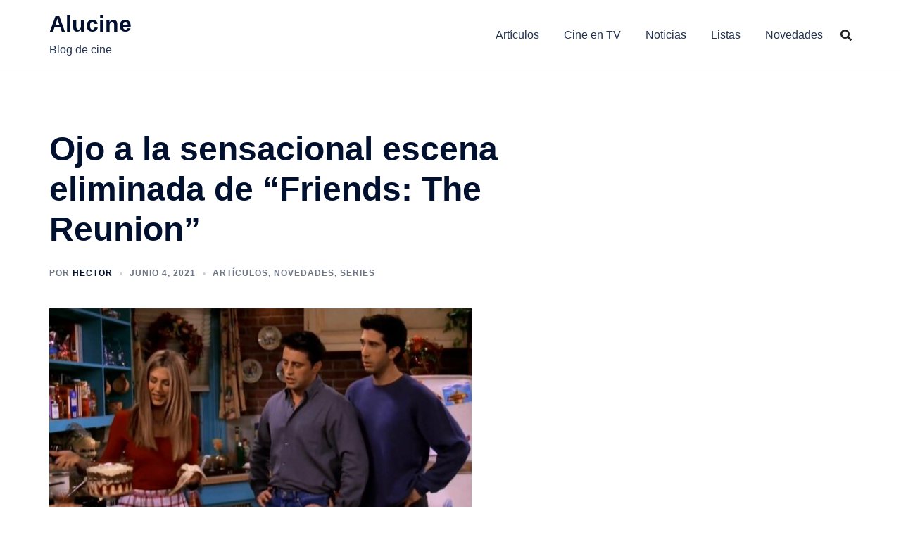

--- FILE ---
content_type: text/html; charset=utf-8
request_url: https://www.google.com/recaptcha/api2/aframe
body_size: 267
content:
<!DOCTYPE HTML><html><head><meta http-equiv="content-type" content="text/html; charset=UTF-8"></head><body><script nonce="gEEbhQRW76Owzyio9ne74A">/** Anti-fraud and anti-abuse applications only. See google.com/recaptcha */ try{var clients={'sodar':'https://pagead2.googlesyndication.com/pagead/sodar?'};window.addEventListener("message",function(a){try{if(a.source===window.parent){var b=JSON.parse(a.data);var c=clients[b['id']];if(c){var d=document.createElement('img');d.src=c+b['params']+'&rc='+(localStorage.getItem("rc::a")?sessionStorage.getItem("rc::b"):"");window.document.body.appendChild(d);sessionStorage.setItem("rc::e",parseInt(sessionStorage.getItem("rc::e")||0)+1);localStorage.setItem("rc::h",'1768376045749');}}}catch(b){}});window.parent.postMessage("_grecaptcha_ready", "*");}catch(b){}</script></body></html>